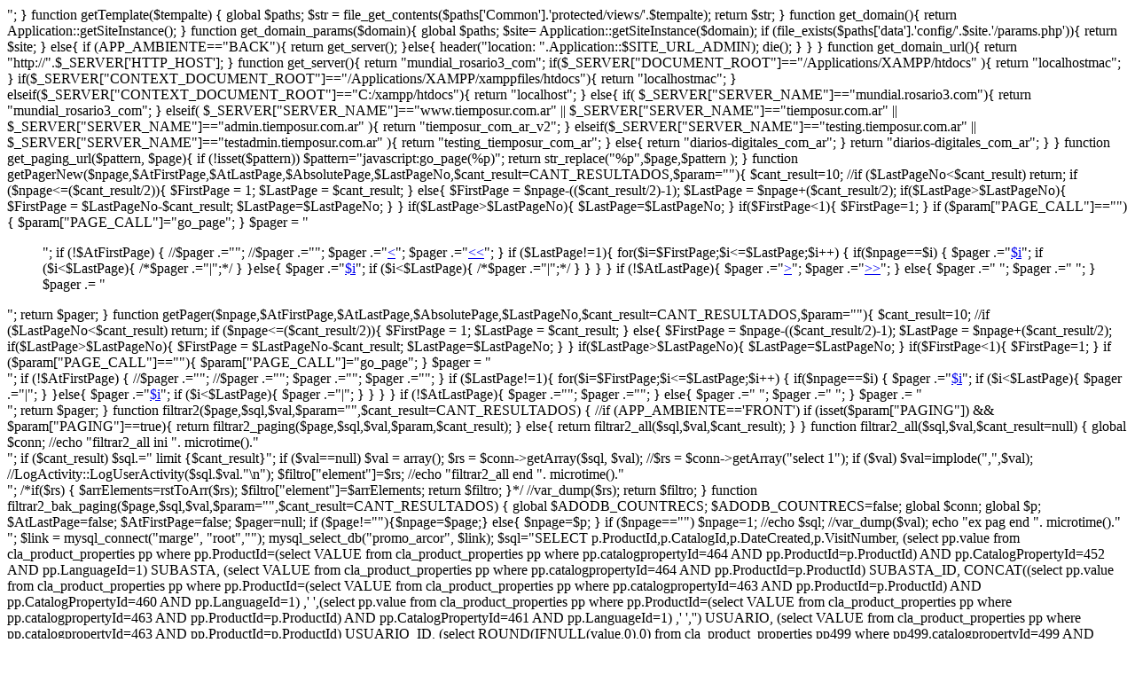

--- FILE ---
content_type: text/html; charset=UTF-8
request_url: https://mundial.rosario3.com/%22.$page.%22p=%22.$i.$extraParam.%22
body_size: 11604
content:
<?
function ftime($param=null) {
	echo date("h.i.s")." ".microtime().$param."<br>";
}


function getTemplate($tempalte) {
	global $paths;
	$str = file_get_contents($paths['Common'].'protected/views/'.$tempalte);


	return $str;
}

function get_domain(){
	return Application::getSiteInstance();
	
}

function get_domain_params($domain){
	
	global $paths;
	
	$site= Application::getSiteInstance($domain);
	
	
	
	if (file_exists($paths['data'].'config/'.$site.'/params.php')){
		return 	$site;
	}
	else{
		if (APP_AMBIENTE=="BACK"){
			return get_server();
		}else{
			header("location: ".Application::$SITE_URL_ADMIN);
			die();
		}
	}
	

}

function get_domain_url(){
	return "http://".$_SERVER['HTTP_HOST'];
}

function get_server(){
	return "mundial_rosario3_com";
	if($_SERVER["DOCUMENT_ROOT"]=="/Applications/XAMPP/htdocs" ){
		return "localhostmac";
	}
	if($_SERVER["CONTEXT_DOCUMENT_ROOT"]=="/Applications/XAMPP/xamppfiles/htdocs"){
		return "localhostmac";
	}
	elseif($_SERVER["CONTEXT_DOCUMENT_ROOT"]=="C:/xampp/htdocs"){
		return "localhost";
	}
	else{
		if( $_SERVER["SERVER_NAME"]=="mundial.rosario3.com"){
			return "mundial_rosario3_com";
		}
		elseif( $_SERVER["SERVER_NAME"]=="www.tiemposur.com.ar"  || $_SERVER["SERVER_NAME"]=="tiemposur.com.ar" || $_SERVER["SERVER_NAME"]=="admin.tiemposur.com.ar" ){
			return "tiemposur_com_ar_v2";
		}
		elseif($_SERVER["SERVER_NAME"]=="testing.tiemposur.com.ar" || $_SERVER["SERVER_NAME"]=="testadmin.tiemposur.com.ar"  ){
			return "testing_tiemposur_com_ar";
			
		}
		else{
			return "diarios-digitales_com_ar";
		}
		return "diarios-digitales_com_ar";
	}
	
}

function get_paging_url($pattern, $page){
	if (!isset($pattern)) $pattern="javascript:go_page(%p)";
	return str_replace("%p",$page,$pattern );
}


function getPagerNew($npage,$AtFirstPage,$AtLastPage,$AbsolutePage,$LastPageNo,$cant_result=CANT_RESULTADOS,$param=""){
	$cant_result=10;
	//if ($LastPageNo<$cant_result) return;
	if ($npage<=($cant_result/2)){
		$FirstPage = 1;
		$LastPage = $cant_result;
	}
	else{
		$FirstPage = $npage-(($cant_result/2)-1);
		$LastPage = $npage+($cant_result/2);
		if($LastPage>$LastPageNo){
			$FirstPage = $LastPageNo-$cant_result;
			$LastPage=$LastPageNo;
		}
	}
	if($LastPage>$LastPageNo){
		$LastPage=$LastPageNo;
	}
	if($FirstPage<1){
		$FirstPage=1;
	}
	if ($param["PAGE_CALL"]==""){
		$param["PAGE_CALL"]="go_page";
	}
	$pager = "<ul class='pagination'>";
	if (!$AtFirstPage) {
		//$pager .="<span class='Pri'><a href='javascript:".$param["PAGE_CALL"]."(1)' title='Primero'></a></span>";
		//$pager .="<span class='Ant'><a href='javascript:".$param["PAGE_CALL"]."(".($AbsolutePage-1).")' title='Anterior'></a></span>";
		$pager .="<li style='display:inline'><a href='".get_paging_url($param["PAGING_PATTERN"],1)."' title='Primero'><</a></li>";
		$pager .="<li style='display:inline'><a href='".get_paging_url($param["PAGING_PATTERN"],$AbsolutePage-1)."' title='Anterior'><<</a></li>";
	}
	if ($LastPage!=1){
		for($i=$FirstPage;$i<=$LastPage;$i++) {
			if($npage==$i) {
				$pager .="<li class='active' style='display:inline'><a href='#' class='Act' title='$i'>$i</a></li>";
				if ($i<$LastPage){
					/*$pager .="<label>|</label>";*/
				}
			}else{
				$pager .="<li  style='display:inline'><a href='".get_paging_url($param["PAGING_PATTERN"],$i)."' class='' title='$i'>$i</a></li>";
				if ($i<$LastPage){
					/*$pager .="<label>|</label>";*/
				}

			}
		}
	}

	if (!$AtLastPage){
		$pager .="<li style='display:inline'><a href='".get_paging_url($param["PAGING_PATTERN"],$AbsolutePage+1)."' title='Siguiente'>></a></li>";
		$pager .="<li style='display:inline'><a href='".get_paging_url($param["PAGING_PATTERN"],$LastPageNo+1)."' title='Ultimo'>>></a></li>";
	}
	else{
		$pager .="<span class='Space L'>&nbsp;</span>";
		$pager .="<span class='Space L'>&nbsp;</span>";
	}
	$pager .= "</ul>";
	return $pager;
}

function getPager($npage,$AtFirstPage,$AtLastPage,$AbsolutePage,$LastPageNo,$cant_result=CANT_RESULTADOS,$param=""){
		$cant_result=10;
		//if ($LastPageNo<$cant_result) return;
		if ($npage<=($cant_result/2)){
			$FirstPage = 1;
			$LastPage = $cant_result;
		}
		else{
			$FirstPage = $npage-(($cant_result/2)-1);
			$LastPage = $npage+($cant_result/2);
			if($LastPage>$LastPageNo){
				$FirstPage = $LastPageNo-$cant_result;
				$LastPage=$LastPageNo;
			}
		}
		if($LastPage>$LastPageNo){
			$LastPage=$LastPageNo;
		}
		if($FirstPage<1){
			$FirstPage=1;
		}
		if ($param["PAGE_CALL"]==""){
			$param["PAGE_CALL"]="go_page";
		}
		$pager = "<div class='Paginado clearfix'>";
		if (!$AtFirstPage) {
			//$pager .="<span class='Pri'><a href='javascript:".$param["PAGE_CALL"]."(1)' title='Primero'></a></span>";
			//$pager .="<span class='Ant'><a href='javascript:".$param["PAGE_CALL"]."(".($AbsolutePage-1).")' title='Anterior'></a></span>";
			$pager .="<span class='Pri'><a href='".get_paging_url($param["PAGING_PATTERN"],1)."' title='Primero'></a></span>";
			$pager .="<span class='Ant'><a href='".get_paging_url($param["PAGING_PATTERN"],$AbsolutePage-1)."' title='Anterior'></a></span>";
		}
		if ($LastPage!=1){
		 for($i=$FirstPage;$i<=$LastPage;$i++) {
		 	if($npage==$i) {
				$pager .="<a href='#' class='Act' title='$i'>$i</a>";
				if ($i<$LastPage){
					$pager .="<label>|</label>";
				}
			}else{
				$pager .="<a href='".get_paging_url($param["PAGING_PATTERN"],$i)."' class='' title='$i'>$i</a>";
				if ($i<$LastPage){
					$pager .="<label>|</label>";
				}

			}
		}
		}

		if (!$AtLastPage){
			$pager .="<span class='Sig'><a href='".get_paging_url($param["PAGING_PATTERN"],$AbsolutePage+1)."' title='Siguiente'></a></span>";
			$pager .="<span class='Ult'><a href='".get_paging_url($param["PAGING_PATTERN"],$LastPageNo+1)."' title='Ultimo'></a></span>";
		}
		else{
			$pager .="<span class='Space L'>&nbsp;</span>";
			$pager .="<span class='Space L'>&nbsp;</span>";
		}
		$pager .= "</div>";
		return $pager;
	}


	 function filtrar2($page,$sql,$val,$param="",$cant_result=CANT_RESULTADOS) {
	 	//if (APP_AMBIENTE=='FRONT')

		if (isset($param["PAGING"]) && $param["PAGING"]==true){
			return filtrar2_paging($page,$sql,$val,$param,$cant_result);

		}
		else{
			return filtrar2_all($sql,$val,$cant_result);
		}


	 }

	function filtrar2_all($sql,$val,$cant_result=null) {
		global $conn;
		//echo "filtrar2_all ini ". microtime()."<br>";
		if ($cant_result) $sql.=" limit {$cant_result}";
		if ($val==null) $val = array();
		$rs = $conn->getArray($sql, $val);
		//$rs = $conn->getArray("select 1");
		if ($val) $val=implode(",",$val);
		//LogActivity::LogUserActivity($sql.$val."\n");
		$filtro["element"]=$rs;
		//echo "filtrar2_all end ". microtime()."<br>";

		/*if($rs) {
			$arrElements=rstToArr($rs);
			$filtro["element"]=$arrElements;
			return $filtro;
		}*/
		//var_dump($rs);
		return $filtro;
	}


	function filtrar2_bak_paging($page,$sql,$val,$param="",$cant_result=CANT_RESULTADOS) {
		global $ADODB_COUNTRECS;

		$ADODB_COUNTRECS=false;

		global $conn;
		global $p;
		$AtLastPage=false;
		$AtFirstPage=false;
		$pager=null;
		if ($page!=""){$npage=$page;}
		else{
			$npage=$p;
		}

		if ($npage=="") $npage=1;
		//echo $sql;
		//var_dump($val);
  echo "ex pag end ". microtime()."<br>";
  $link = mysql_connect("marge", "root","");
		mysql_select_db("promo_arcor", $link);

		$sql="SELECT p.ProductId,p.CatalogId,p.DateCreated,p.VisitNumber,
	  		(select pp.value from cla_product_properties pp  where pp.ProductId=(select VALUE from cla_product_properties pp where pp.catalogpropertyId=464 AND pp.ProductId=p.ProductId) AND pp.CatalogPropertyId=452 AND pp.LanguageId=1) SUBASTA,
(select VALUE from cla_product_properties pp where pp.catalogpropertyId=464 AND pp.ProductId=p.ProductId) SUBASTA_ID,
 CONCAT((select pp.value from cla_product_properties pp  where pp.ProductId=(select VALUE from cla_product_properties pp where pp.catalogpropertyId=463 AND pp.ProductId=p.ProductId) AND pp.CatalogPropertyId=460 AND pp.LanguageId=1) ,' ',(select pp.value from cla_product_properties pp  where pp.ProductId=(select VALUE from cla_product_properties pp where pp.catalogpropertyId=463 AND pp.ProductId=p.ProductId) AND pp.CatalogPropertyId=461 AND pp.LanguageId=1) ,' ','') USUARIO,
(select VALUE from cla_product_properties pp where pp.catalogpropertyId=463 AND pp.ProductId=p.ProductId) USUARIO_ID,
(select ROUND(IFNULL(value,0),0) from cla_product_properties pp499 where pp499.catalogpropertyId=499 AND pp499.ProductId=p.ProductId) IMPORTE,
(select pv.VALUE from cla_product_properties pp523 inner join cla_properties_values pv on pv.propertyValueId=pp523.value where pp523.catalogpropertyId=523 AND pp523.ProductId=p.ProductId) ESTADO_OFERTA,

           1
          from cla_product p
          inner join cla_catalog c on c.catalogid=p.catalogid
          where c.catalogid='75'  AND  1=1

            ORDER BY null";
		// mysql_query($sql, $link);
  //echo "ex pag end ". microtime()."<br>";

//echo $sql;
		$rs = $conn->PageExecute($sql, $cant_result, $npage);
    //       var_dump($rs->RecordCount() );
     //     echo "ex pag end ". microtime()."<br>";


  //die();

		//LogActivity::LogUserActivity($rs->sql."\n");
		$RecordCount=$rs->RecordCount();
		if ($npage==""){$npage=1;}
		$sql=$sql." LIMIT ".intval(((floatval($npage)-1) * floatval($cant_result))).",$cant_result";
		//echo $sql;
		$rs = $conn->Execute($sql, $val);
		//LogActivity::LogUserActivity($rs->sql."\n");
		 $LastPageNo=ceil($RecordCount/$cant_result);
		 //echo "<!--<br>".$cant_result." - ".$RecordCount." -".$LastPageNo."<br>-->";
		$AbsolutePage=$npage;
		if ($npage==1){
			$AtFirstPage=true;
		}
		if ($AbsolutePage==$LastPageNo){
			$AtLastPage=true;
		}
		//var_dump($rs->sql);
		$page=query_string();

		if($rs) {
			if (!$rs->EOF && (!$rs->AtFirstPage() || !$rs->AtLastPage()))  {
				$pager=getPager($npage,$AtFirstPage,$AtLastPage,$AbsolutePage,$LastPageNo,$cant_result);
			}
			$arrElements=rstToArr($rs);
			$filtro["pager"]=$pager;
			$filtro["element"]=$arrElements;
			//return $arrElements;
			return $filtro;
		}else return FALSE;
	}

	function filtrar2_paging($page,$sql,$val,$param="",$cant_result=CANT_RESULTADOS) {
		global $conn;
		global $p;
		$AtLastPage=false;
		$AtFirstPage=false;
		$pager=null;
		if ($page!=""){$npage=$page;}
		else{
			$npage=$p;
		}
		//echo $sql;
		if ($npage=="") $npage=1;
		if ($param["RecordCount"]){
			$RecordCount=$param["RecordCount"];
		}
		else{
			$sql_total= $param["sql_cant"];
			//$sql_total="select count(*) total ". substr($sql, strpos($sql,"from cla_product p"), strlen($sql));

			//var_dump($val);
			//echo "1 ". microtime()."<br>";
			$rs = $conn->getArray($sql_total, $val);
			//$rs = $conn->getArray("SELECT count(*) total FROM cla_product_properties");
			$RecordCount=$rs[0][0];
		}
		//echo "2 ". microtime()."<br>";
		//die();
		//LogActivity::LogUserActivity($rs->sql."\n");
		//echo "3 ". microtime()."<br>";
		//echo $RecordCount=$rs->RecordCount();
		//echo "4 ". microtime()."<br>";
		if ($npage==""){$npage=1;}
		$sql=$sql." LIMIT ".intval(((floatval($npage)-1) * floatval($cant_result))).",$cant_result";
		//echo $sql;

		

		$arrElements = $conn->getArray($sql, $val);
		
		 $LastPageNo=ceil($RecordCount/$cant_result);
		 //echo "<!--<br>".$cant_result." - ".$RecordCount." -".$LastPageNo."<br>-->";
		$AbsolutePage=$npage;
		if ($npage==1){
			$AtFirstPage=true;
		}
		if ($AbsolutePage==$LastPageNo){
			$AtLastPage=true;
		}
		//var_dump($rs->sql);
		$page=query_string();

		if($arrElements) {
			//if (!$rs->EOF && (!$rs->AtFirstPage() || !$rs->AtLastPage()))  {
				if ($LastPageNo!=1 && $LastPageNo!=0 )
				$pager=getPagerNew($npage,$AtFirstPage,$AtLastPage,$AbsolutePage,$LastPageNo,$cant_result,$param);
			//}
			//$arrElements=rstToArr($rs);
			$filtro["pager"]=$pager;
			$filtro["element"]=$arrElements;
			$filtro["data"]["RecordCount"]=$RecordCount;
			$filtro["data"]["LastPageNro"]=$LastPageNo;
			$filtro["data"]["npage"]=$npage;
			
			//return $arrElements;
			return $filtro;
		}else return FALSE;
	}


	function filtrar2_paging_bak($page,$sql,$val,$param="",$cant_result=CANT_RESULTADOS) {
		global $conn;
		global $p;
		$pager=null;
		if ($page!=""){$npage=$page;}
		else{
			$npage=$p;
		}
		if ($npage=="") $npage=1;
		echo $sql;
		var_dump($val);
		die();
		$rs = $conn->PageExecute($sql, $cant_result, $npage,$val);
		//echo "ex pag end ". microtime()."<br>";
		//LogActivity::LogUserActivity($rs->sql."\n");
		//var_dump($rs);
		//die();
		if($rs) {
			if (!$rs->EOF && (!$rs->AtFirstPage() || !$rs->AtLastPage()))  {
					$pager=getPager($npage,$rs->AtFirstPage(),$rs->AtLastPage(),$rs->AbsolutePage(),$rs->LastPageNo(),$cant_result,$param);
			}
			$arrElements=rstToArr($rs);
			$filtro["pager"]=$pager;
			$filtro["element"]=$arrElements;
			//return $arrElements;
			return $filtro;
		}else return FALSE;


		 /*$LastPageNo=ceil($RecordCount/$cant_result);
		 //echo "<!--<br>".$cant_result." - ".$RecordCount." -".$LastPageNo."<br>-->";
		$AbsolutePage=$npage;
		if ($npage==1){
			$AtFirstPage=true;
		}
		if ($AbsolutePage==$LastPageNo){
			$AtLastPage=true;
		}
		//var_dump($rs->sql);
		$page=query_string();

		if($rs) {
			if (!$rs->EOF && (!$rs->AtFirstPage() || !$rs->AtLastPage()))  {
				$pager=getPager($npage,$AtFirstPage,$AtLastPage,$AbsolutePage,$LastPageNo,$cant_result);
			}
			$arrElements=rstToArr($rs);
			$filtro["pager"]=$pager;
			$filtro["element"]=$arrElements;
			//return $arrElements;
			return $filtro;
		}else return FALSE;
		*/
	}



function getCbo_bak($selected=0, $name_cbo, $arrData,$Nombre,$Valor,$otro=NULL,$attr=NULL,$class="caja") {

	$strCbo = "<select  id='$name_cbo' name='$name_cbo'  class=\"$class\" $attr>";
	$strCbo .= "<option value='' ".(($selected == "")?'selected':'').">Seleccione...</option>";
	if ($arrData!=""){
		foreach($arrData as $rec) {
				$strCbo .= "<option value='".$rec->$Valor."' ".(($selected == $rec->$Valor)?'selected':'').">".$rec->$Nombre."</option>";
		}
	}
	if ($otro!=NULL){
		$strCbo .= "<option value='0'".(($selected == 0)?' selected':'').">$otro</option>";
	}
	$strCbo .= "</select>";
	return $strCbo;
}

//create a Cbo with an array parameter of dim 2
	function getCbo($selected=0, $name_cbo, $arrData,$attr=NULL) {
		if(count($arrData)>0) {
			$strCbo = "<select name='$name_cbo' id='$name_cbo' $attr>";
				$strCbo .= "<option value='0' ".(($selected == 0)?'selected':'').">...</option>";
				foreach($arrData as $opt) {
					$strCbo .= "<option value='".current($opt)."' ".(($selected == current($opt))?'selected':'').">".((count($opt)>1) ? next($opt) : current($opt) )."</option>";
				}
			$strCbo .= "</select>";
		}else{
			$strCbo = "<select name='$name_cbo' $attr><option>[empty database]</option></select>";
		}
		return $strCbo;
	}


function getCboDao($selected="", $name_cbo, $arrData,$Nombre,$Valor,$otro=NULL,$attr=NULL,$class="caja",$first_option=true) {

	$strCbo = "<select  id='$name_cbo' name='$name_cbo'  class=\"form-control $class\" $attr>";
	if ($first_option){
		$strCbo .= "<option value='' ".(($selected == "")?'selected':'').">Seleccione...</option>";
	}
	if ($arrData!=""){
		foreach($arrData as $rec) {
				$strCbo .= "<option value='".$rec[$Valor]."' ".(($selected == $rec[$Valor])?'selected':'').">".$rec[$Nombre]."</option>";
		}
	}
	if ($otro!=NULL){
		$strCbo .= "<option value='0' ".(($selected == "0")?'selected':'')." >$otro</option>";
	}
	$strCbo .= "</select>";
	return $strCbo;
}




function getAdjustedDate( $date_str, $difference_str, $format = 'd/m/Y' )
{
	return date( $format, strtotime($difference_str, strtotime($date_str) ) );
}

function getDateFormat( $date_str,$format = 'd/m/Y' )
{
	if ($date_str){
		return date( $format,strtotime($date_str));
	}
	else{
		return "";
	}
}

function getDateTimeFormat( $date_str,$format = 'd/m/Y H:i:s' )
{
	if ($date_str){
		return date( $format,strtotime($date_str));
	}
	else{
		return "";
	}
}

function validString($str) {
		if(trim($str)!='') return TRUE;
		else return FALSE;
}


function redimImg($image, $newname, $maxw,$width_only=false){      // ******  como parámetros se pasan la imagen original del directorio de imágenes
			  	 // ******  y le agregamos algunas letras que la identifiquen como thumbnail
		list($width,$height,$otype)=@getimagesize($image);
		//Application::debug($width."<".$maxw,true);
		
		if ($width<$maxw){
			copy($image,$newname);
			return;
		}
        if ($width_only || $width > $height) {
            $newwidth = $maxw;
            $newheight = round(($height*$maxw)/$width);
        } else {
            $newheight = $maxw;
            $newwidth = round(($width*$maxw)/$height);
        }

        switch($otype) {
		    case 1:  $src=imagecreatefromgif($image); break;
		    case 2:  $src=imagecreatefromjpeg($image); break;
		    case 3:  $src=imagecreatefrompng($image); break;
		    default: echo "Unkown filetype (file $image, typ $otype)"; return;
		}

        $im = imagecreatetruecolor($newwidth,$newheight);
        
        if ($otype==3){
        	imagealphablending( $im, false );
        	imagesavealpha( $im, true );
        }
                
        
        imagecopyresampled($im,$src,0,0,0,0,$newwidth,$newheight,$width,$height);

        switch($otype) {
	      case 1: imagegif($im,$newname); break;
	      case 2: imagejpeg($im,$newname,95); break;
	      case 3: imagepng($im,$newname);  break;
	    }
        imagedestroy($im);
    }



function getCboVer3($selected=0, $name_cbo, $arrData,$value_id, $value_name,$attr=NULL) {
		//var_dump($arrData);
		if(count($arrData)>0) {
			$strCbo = "<select name='$name_cbo' $attr>";
				$strCbo .= "<option value='' ".(($selected == 0)?'selected':'').">...</option>";
				foreach($arrData as $opt) {
						$strCbo .= "<option value='".$opt[$value_id]."' ".(($selected == $opt[$value_id])?'selected':'').">".$opt[$value_name]."</option>";
				}
			$strCbo .= "</select>";
		}else{
			$strCbo = "<select name='$name_cbo' $attr><option>[empty database]</option></select>";
		}
		return $strCbo;
	}

	function getCboVer4($selected=0, $name_cbo, $arrData,$attr=NULL) {
		if(count($arrData)>0) {
			$strCbo = "<select name='$name_cbo' id='$name_cbo' $attr>";
				$strCbo .= "<option value='0' ".(($selected == 0)?'selected':'').">...</option>";
				foreach($arrData as $opt) {
					$strCbo .= "<option value='".current($opt)."' ".(($selected == current($opt))?'selected':'').">".((count($opt)>1) ? next($opt) : current($opt) )."</option>";
				}
			$strCbo .= "</select>";
		}else{
			$strCbo = "<select name='$name_cbo' $attr><option>[empty database]</option></select>";
		}
		return $strCbo;
	}



	//con paginado
	function filtrar($npage,$sql,$val,$page="",$extraParam="",$ajax=false) {

		global $conn;
		$rs = $conn->PageExecute($sql, C_RESULT_SEARCH, $npage, $val);
		//LogActivity::LogUserActivity($rs->sql."\n");
		if($rs) {
			if (!$rs->EOF && (!$rs->AtFirstPage() || !$rs->AtLastPage()))  {

				$tag_title=str_replace(" ","&nbsp;",$ajax["tag_title"]);

				/// INI:  PAGING Distinto para iconolab
				if (!$rs->AtFirstPage()) {

					if($ajax) $strPage .= "<a href='javascript:;' title='Anterior' class='Ant' onclick=ajax_pager(".($rs->AbsolutePage()-1).",'".$ajax["page"]."','".$ajax["div_id"]."','{$tag_title}')>Anterior</a>";
				}
				else{
					$strPage .= "<a href='javascript:;' title='Anterior' class='Ant' >Anterior</a>";
				}
				 for($i=1;$i<=$rs->LastPageNo();$i++) {
				 	if($npage==$i) {
				 		$active=" class=\"Act\" ";
				 	}
				 	else{
				 		$active="";
				 	}
				 	$strPage.="<span {$active}><a href='javascript:;' onclick=ajax_pager(".($i).",'".$ajax["page"]."','".$ajax["div_id"]."','{$tag_title}') title='P&aacute;gina $i'></a></span>";
				 }
				 if (!$rs->AtLastPage()){
					if($ajax) $strPage .= "<a  href='javascript:;'  title='Siguiente' class='Sig' onclick=ajax_pager(".($rs->AbsolutePage()+1).",'".$ajax["page"]."','".$ajax["div_id"]."','{$tag_title}')>Siguiente</a>";
				}
				else{
					$strPage .= "<a  href='javascript:;'  title='Siguiente' class='Sig'>Siguiente</a>";
				}
				/// END:  PAGING Distinto para iconolab


				$pager = "<ul class='paginador'>";
				if (!$rs->AtFirstPage()) {
					if($ajax) $pager .= "<li class='first'><a href='javascript:;' onclick=ajax_pager(".($rs->AbsolutePage()-1).",'".$ajax["page"]."','".$ajax["div_id"]."')>&lt;&lt;</a></li>";
					else $pager .= "<li class='first'><a href='".$page."?p=".($rs->AbsolutePage()-1).$extraParam."'>&lt;&lt;</a></li>";
				}

				 for($i=1;$i<=$rs->LastPageNo();$i++) {
				 	if($npage==$i) {
						$pager .= "<li ".(($i==1)?'class="pri"':'')."><span>$i</span></li>";
					}else{
						if($ajax) $pager .= "<li ".(($i==1)?'class="pri"':'')."><a href='javascript:void(0);' onclick=ajax_pager(".($i).",'".$ajax["page"]."','".$ajax["div_id"]."')>$i</a></li>";
						else $pager .= "<li ".(($i==1)?'class="pri"':'')."><a href='".$page."?p=".$i.$extraParam."'>$i</a></li> ";
					}
				}

				if (!$rs->AtLastPage()){
					if($ajax) $pager .= "<li><a href='javascript:;' onclick=ajax_pager(".($rs->AbsolutePage()+1).",'".$ajax["page"]."','".$ajax["div_id"]."')>&gt;&gt;</a></li>";
					else $pager .= "<li><a href='".$page."?p=".($rs->AbsolutePage()+1).$extraParam."'>&gt;&gt;</a></li>";
				}
				$pager .= "</ul>";

			}
			$arrElements = NULL;
			while(!$rs->EOF) {
				$arrElements[] = $rs->fields;
				$rs->MoveNext();
			}
			return array($pager,$arrElements,$strPage);
		}else return FALSE;
	}


//con paginado
	function filtrar_v2($npage,$sql,$val,$page="",$extraParam="",$ajax=false) {
		global $conn;
		global $p;
		$npage=$p;
		if ($npage=="") $npage=1;
		$rs = $conn->PageExecute($sql, C_RESULT_SEARCH, $npage, $val);
		//LogActivity::LogUserActivity($rs->sql."\n");
		$page=query_string();

		//echo "<br>".$rs->sql."<br>";
		if($rs) {
			if (!$rs->EOF && (!$rs->AtFirstPage() || !$rs->AtLastPage()))  {

				$pager = "<div class='Paginado clearfix'>";
				if (!$rs->AtFirstPage()) {
					//if($ajax) $pager .= "<li class='first'><a href='javascript:;' onclick=ajax_pager(".($rs->AbsolutePage()-1).",'".$ajax["page"]."','".$ajax["div_id"]."')>&lt;&lt;</a></li>";
					//else $pager .= "<li class='first'><a href='".$page."?p=".($rs->AbsolutePage()-1).$extraParam."'>&lt;&lt;</a></li>";
					$pager .="<span class='Ant Act'><a href='javascript:go_page(".($rs->AbsolutePage()-1).")' title='Anterior'></a></span>";
				}

				 for($i=1;$i<=$rs->LastPageNo();$i++) {
				 	if($npage==$i) {
						//$pager .= "<li ".(($i==1)?'class="pri"':'')."><span>$i</span></li>";
						$pager .="<a href='#' class='Act' title='$i'>$i</a>";
						if ($i<$rs->LastPageNo()){
							$pager .="<label>|</label>";
						}
					}else{
						//if($ajax) $pager .= "<li ".(($i==1)?'class="pri"':'')."><a href='javascript:void(0);' onclick=ajax_pager(".($i).",'".$ajax["page"]."','".$ajax["div_id"]."')>$i</a></li>";
						//else $pager .= "<li ".(($i==1)?'class="pri"':'')."><a href='".$page."p=".$i.$extraParam."'>$i</a></li> ";
						$pager .="<a href='javascript:go_page($i)' class='' title='$i'>$i</a>";
						if ($i<$rs->LastPageNo()){
							$pager .="<label>|</label>";
						}

					}
				}

				if (!$rs->AtLastPage()){
					//if($ajax) $pager .= "<li><a href='javascript:;' onclick=ajax_pager(".($rs->AbsolutePage()+1).",'".$ajax["page"]."','".$ajax["div_id"]."')>&gt;&gt;</a></li>";
					//else $pager .= "<li><a href='".$page."?p=".($rs->AbsolutePage()+1).$extraParam."'>&gt;&gt;</a></li>";
					$pager .="<span class='Sig Act'><a href='javascript:go_page(".($rs->AbsolutePage()+1).")' title='Siguiente'></a></span>";
				}
				$pager .= "</div>";

			}
			//var_dump($rs);

			$arrElements=rstToArr($rs);


			$filtro["pager"]=$pager;
			$filtro["element"]=$arrElements;
			//return $arrElements;
			return $filtro;
		}else return FALSE;
	}


function query_string(){
		$qs="?";
		foreach ($_GET as $key=> $value) {
			if ($key!="p")
		   		$qs.="$key=$value&";
		}
		return $qs;
	}

	//sin paginado

	function consultar_nova($sql,$val,$generateArr=FALSE,$dbextra=NULL) {
		if($dbextra) $rs = $dbextra->Execute($sql,$val);
		else{
			global $conn;
			$rs = $conn->getArray($sql,$val);
		}
		return $rs;
	}


	function consultar_bak($sql,$val,$generateArr=FALSE,$dbextra=NULL) {
		if($dbextra) $rs = $dbextra->Execute($sql,$val);
		else{
		global $conn;
		$rs = $conn->Execute($sql,$val);
		}
		$ret = NULL;
		if($rs){
			while(!$rs->EOF) {
				$ret[] = $rs->fields;
				$rs->MoveNext();
			}
			if(!$generateArr && count($ret)==1) $ret = $ret[0];
			return $ret;
		}else return FALSE;

	}


	/*****************************/
    /*            imagenes                      */
    /*****************************/

    // Funciones para genera el thumbnail y la imagen de tama�o normal

    function redimImg2($image, $newname, $maxw, $ext){      // ******  como par�metros se pasan la imagen original del directorio de im�genes
		list($width,$height,$otype)=@getimagesize($image);

        if ($width > $height) {
            $newwidth = $maxw;
            $newheight = round(($height*$maxw)/$width);
        } else {
            $newheight = $maxw;
            $newwidth = round(($width*$maxw)/$height);
        }

        switch($otype) {
		    case 1:  $src=imagecreatefromgif($image); break;
		    case 2:  $src=imagecreatefromjpeg($image); break;
		    case 3:  $src=imagecreatefrompng($image); break;
		    default: echo "Unkown filetype (file $image, typ $otype)"; return;
		}

        $im = imagecreatetruecolor($newwidth,$newheight);
        imagecopyresampled($im,$src,0,0,0,0,$newwidth,$newheight,$width,$height);

        switch($otype) {
	      case 1: imagegif($im,$newname); break;
	      case 2: imagejpeg($im,$newname,90); break;
	      case 3: imagepng($im,$newname);  break;
	    }
        imagedestroy($im);
    }


	//create a Cbo with an array parameter of dim 2
	function getCboVer2($selected=0, $name_cbo, $arrData,$attr=NULL) {
		if(count($arrData)>0) {
			$strCbo = "<select name='$name_cbo' id='$name_cbo' $attr>";
				$strCbo .= "<option value='' ".(($selected == 0)?'selected':'').">...</option>";
				foreach($arrData as $opt) {
					$strCbo .= "<option value='".$opt[0]."' ".(($selected == $opt[0])?'selected':'').">".((count($opt)>2)?$opt[1]:$opt[0])."</option>";
				}
			$strCbo .= "</select>";
		}else{
			$strCbo = "<select name='$name_cbo' $attr><option>[empty database]</option></select>";
		}
		return $strCbo;
	}

	function lineas($str){
		return str_replace('\r',chr(13),str_replace('\n',chr(10),$str));
	}













	//create a Cbo with an array parameter of dim 2
	function getCboVer1($selected=0, $name_cbo, $arrData,$attr=NULL) {
		if(count($arrData)>0) {
			$strCbo = "<select name='$name_cbo' $attr>";
				$strCbo .= "<option value='0' ".(($selected == 0)?'selected':'').">...</option>";
				foreach($arrData as $opt) {
					$strCbo .= "<option value='".current($opt)."' ".(($selected == current($opt))?'selected':'').">".((count($opt)>1) ? next($opt) : current($opt) )."</option>";
				}
			$strCbo .= "</select>";
		}else{
			$strCbo = "<select name='$name_cbo' $attr><option>[empty database]</option></select>";
		}
		return $strCbo;
	}

	//create an array from a recordset in ADODB
	function rstToArr($rst) {
		$arr = NULL;
		if ($rst && !$rst->EOF) {
			if($rst->RecordCount()>1) {
				//more than one element
				while (!$rst->EOF) {
					$tmp_arr = $rst->FetchObject(FALSE);
					foreach($tmp_arr as $k=>$val) {
						if(is_string($val)) $tmp_arr->$k = $val; //encode to utf-8
					}
					$arr[] = ((array)$tmp_arr);
					$rst->MoveNext();
				}
			}else{
				//one element
				$tmp_arr = $rst->FetchObject(FALSE);
				foreach($tmp_arr as $k=>$val) {
					if(is_string($val)) $tmp_arr->$k = $val; //encode to utf-8
				}
				$arr[] = ((array)$tmp_arr);
			}
		}

		return $arr;
	}

	//create array categories
	function generateArrayCategories($modulo_tag) {
	global $conn;
		//query database
		if (CUser::getUserValue("PROFILE_COMPANY")){
			$str_inner="INNER JOIN perfil_categorias PC on PC.categoriaId=C.categoriaId and perfilid=".CUser::getSecurityId();
		}
		$sql = "SELECT C.CategoriaId, C.Nombre, C.Destacado, C.Home FROM categoria C
				 ".$str_inner."
				 WHERE C.EstadoId = ? AND C.Padre = 0 and C.CategoriaId!=110".CUser::getCompanyFilter("C")."
				 order by C.orden
				 ";
		//echo $sql;
		//var_dump(array(ACTIVE));
		$rstCat = &$conn->Execute($sql,array(ACTIVE));
		$category = rstToArr($rstCat);

		$arrCat=NULL;
		if ($rstCat->RecordCount()>0) {
			foreach($category as $cat) {
				$tmp_data=array();
				$tmp_data['CategoriaId'] = $cat['CategoriaId'];
				$tmp_data['Destacado'] = $cat['Destacado'];
				$tmp_data['level'] = 1;
				$tmp_data['Home'] = $cat['Home'];
				$tmp_data['Nombre'] = $cat['Nombre'];
				$tmp_data['CategoriaNombre'] = $cat['Nombre'];
				$arrCat[] = $tmp_data;
				$sql = "SELECT C.CategoriaId, C.Nombre, C.Destacado, C.Home FROM categoria C
						".$str_inner."
						WHERE C.EstadoId = ".ACTIVE." AND Padre = ? 
						order by C.orden
				 		";
				//echo $sql;
				//var_dump(array($cat['CategoriaId'],userOb::getProfileId()));
				$rstSubCat = &$conn->Execute($sql,array($cat['CategoriaId']));
				$subcategory = rstToArr($rstSubCat);
				if ($rstSubCat->RecordCount()>0)
				foreach($subcategory as $subcat) {
					$tmp_data=array();
					$tmp_data['CategoriaId'] = $subcat['CategoriaId'];
					$tmp_data['Nombre'] = ' &nbsp;&nbsp;&nbsp;»&nbsp;'.$subcat['Nombre'];
					$tmp_data['CategoriaNombre'] = $subcat['Nombre'];
					$tmp_data['level'] = 2;
					$tmp_data['Destacado'] = $subcat['Destacado'];
					$tmp_data['Home'] = $subcat['Home'];
					$arrCat[] = $tmp_data;
				}
			}
		}
		return $arrCat;
	}




//validate access of user
	function validateAccess(){
		global $pages_access, $menu_opts_access;

		//all menu opts
		$continue=TRUE;
		foreach($menu_opts_access as $menu=>$hasAccess) {
			$pages = $pages_access[$menu];
			foreach($pages as $page){
				if(strpos($_SERVER['PHP_SELF'],$page)) {
					if(!$hasAccess) {
						$continue=FALSE;
						break;
					}
				}
			}
			if($continue==FALSE) break;
		}
		if(!$continue) header("Location: denied.htm");
	}




	function array_qsort (&$array, $column, $order='SORT_ASC', $first=0, $last= -2) {
	// $array  - the array to be sorted
	// $column - index (column) on which to sort
	//          can be a string if using an associative array
	// $order  - SORT_ASC (default) for ascending or SORT_DESC for descending
	// $first  - start index (row) for partial array sort
	// $last  - stop  index (row) for partial array sort
	// $keys  - array of key values for hash array sort
		if (is_array($array)) {
			$keys = array_keys($array);

			if($last == -2) $last = count($array) - 1;
			if($last > $first) {
				$alpha = $first;
				$omega = $last;
				$key_alpha = $keys[$alpha];
				$key_omega = $keys[$omega];
				$guess = $array[$key_alpha][$column];

				while($omega >= $alpha) {
					if($order == 'SORT_ASC') {
						while($array[$key_alpha][$column] < $guess) {$alpha++; $key_alpha = $keys[$alpha]; }
						while($array[$key_omega][$column] > $guess) {$omega--; $key_omega = $keys[$omega]; }
					} else {
						while($array[$key_alpha][$column] > $guess) {$alpha++; $key_alpha = $keys[$alpha]; }
						while($array[$key_omega][$column] < $guess) {$omega--; $key_omega = $keys[$omega]; }
					}

					if($alpha > $omega) break;
					$temporary = $array[$key_alpha];
					$array[$key_alpha] = $array[$key_omega]; $alpha++;
					$key_alpha = $keys[$alpha];
					$array[$key_omega] = $temporary; $omega--;
					$key_omega = $keys[$omega];
				}
				array_qsort ($array, $column, $order, $first, $omega);
				array_qsort ($array, $column, $order, $alpha, $last);
			}
		}
		return $array;
	}

	//get mail templates
	function get_email_template($tempalte) {
		$chars = array("}","{");
		$str = utf8_encode(str_replace($chars,"",file_get_contents('templates/mails/'.$tempalte)));
		return $str;
	}



	function php2js($a=false) {
		if (is_null($a)) return 'null';
		if ($a === false) return 'false';
		if ($a === true) return 'true';
		if (is_scalar($a)) {
			if (is_float($a)) {
				// Always use "." for floats.
				$a = str_replace(",", ".", strval($a));
			}
			// All scalars are converted to strings to avoid indeterminism.
			// PHP's "1" and 1 are equal for all PHP operators, but
			// JS's "1" and 1 are not. So if we pass "1" or 1 from the PHP backend,
			// we should get the same result in the JS frontend (string).
			// Character replacements for JSON.
			static $jsonReplaces = array(array("\\", "/", "\n", "\t", "\r", "\b", "\f", '"'),
			array('\\\\', '\\/', '\\n', '\\t', '\\r', '\\b', '\\f', '\"'));
			return '"' . str_replace($jsonReplaces[0], $jsonReplaces[1], $a) . '"';
		}
		$isList = true;
		for ($i = 0, reset($a); $i < count($a); $i++, next($a)) {
			if (key($a) !== $i) {
				$isList = false;break;
			}
		}
		$result = array();
		if ($isList) {
			foreach ($a as $v) $result[] = php2js($v);
			return '[ ' . join(', ', $result) . ' ]';
		}else{
			foreach ($a as $k => $v) $result[] = php2js($k).': '.php2js($v);
			return '{ ' . join(', ', $result) . ' }';
		}
	}


	/*****************************/
    /*            imagenes                      */
    /*****************************/


function get_ip(){
	if ($_SERVER) {
	if ( $_SERVER[HTTP_X_FORWARDED_FOR] ) {
	$realip = $_SERVER["HTTP_X_FORWARDED_FOR"];
	} elseif ( $_SERVER["HTTP_CLIENT_IP"] ) {
	$realip = $_SERVER["HTTP_CLIENT_IP"];
	} else {
	$realip = $_SERVER["REMOTE_ADDR"];
	}
	} else {
	if ( getenv( 'HTTP_X_FORWARDED_FOR' ) ) {
	$realip = getenv( 'HTTP_X_FORWARDED_FOR' );
	} elseif ( getenv( 'HTTP_CLIENT_IP' ) ) {
	$realip = getenv( 'HTTP_CLIENT_IP' );
	} else {
	$realip = getenv( 'REMOTE_ADDR' );
	}
	}
	if ($realip=="::1") $realip="127.0.0.1";
	return $realip;
}


function myTruncate($string, $limit, $break=".", $pad="...") { // return with no change if string is shorter than $limit
if(strlen($string) <= $limit) return $string; // is $break present between $limit and the end of the string?
if(false !== ($breakpoint = strpos($string, $break, $limit))) { if($breakpoint < strlen($string) - 1) { $string = substr($string, 0, $breakpoint) . $pad; } } return $string;
}

 function myTruncate2($string, $limit, $break=" ", $pad="...") { // return with no change if string is shorter than $limit
  if(strlen($string) <= $limit) return $string; $string = substr($string, 0, $limit); if(false !== ($breakpoint = strrpos($string, $break))) { $string = substr($string, 0, $breakpoint); } return $string . $pad; }

/** Date Combos **/
	function getDayCbo($selected=0,$name_pref) {
		$strCbo = "<select name='{$name_pref}day' id='{$name_pref}day'>";
		$strCbo .= "<option value='0' ".(($selected == 0)?'selected':'').">dd</option>";
		for($i=1;$i<32;$i++) $strCbo .= "<option value='$i' ".(($selected == $i)?'selected':'').">$i</option>";
		$strCbo .= "</select>";
		return $strCbo;
	}

	/** Date Combos **/
	function getCboDELETED($DELETED="") {
		$strCbo = "<select name='DELETED' id='DELETED'>";
		$strCbo .= "<option ></option>";
		$strCbo .= "<option ";
		if ($DELETED==1)
			$strCbo .= " selected ";
		$strCbo .= "value=1>Borrados</option>";
		$strCbo .= "<option ";
		if ($DELETED<>"" && $DELETED==0)
			$strCbo .= " selected ";
		$strCbo .= "value=0>No Borrados</option>";
		$strCbo .= "</select>";
		return $strCbo;
	}


	/** Date Combos **/
	function getCboReported($Reported="") {
		$strCbo = "<select name='reported' id='reported'>";
		$strCbo .= "<option ></option>";
		$strCbo .= "<option ";
		if ($Reported==1)
			$strCbo .= " selected ";
		$strCbo .= "value=1>Denunciados</option>";
		$strCbo .= "<option ";
		if ($Reported<>"" && $Reported==0)
			$strCbo .= " selected ";
		$strCbo .= "value=0>No Denunciados</option>";
		$strCbo .= "</select>";
		return $strCbo;
	}


	function getMonthCbo($selected=0,$name_pref) {
		$strCbo = "<select name='{$name_pref}month'>";
		$strCbo .= "<option value='0' ".(($selected == 0)?'selected':'').">mm</option>";
		for($i=1;$i<13;$i++) $strCbo .= "<option value='$i' ".(($selected == $i)?'selected':'').">$i</option>";
		$strCbo .= "</select>";
		return $strCbo;
	}
	function getYearCbo($selected=0,$name_pref) {
		$strCbo = "<select name='{$name_pref}year'>";
		$strCbo .= "<option value='0' ".(($selected == 0)?'selected':'').">yyyy</option>";
		for($i=date('Y')-1;$i<date('Y')+5;$i++) $strCbo .= "<option value='$i' ".(($selected == $i)?'selected':'').">$i</option>";
		$strCbo .= "</select>";
		return $strCbo;
	}
	//generate the combos option
	function getDateCbo($name_pref='',$date=NULL) {
		//if previos date selected - parse date
		if($date) $date= explode("-", $date);
		else $date= array(0,0,0);
		$date[0]=intval($date[0]);
		$date[1]=intval($date[1]);
		$date[2]=intval($date[2]);
		return getDayCbo($date[2],$name_pref).getMonthCbo($date[1],$name_pref).getYearCbo($date[0],$name_pref);
	}

	function getDia($fecha=null){
	if ($fecha==null){
		$dia=date("N");
	}
	else{
		$dia=date("N",strtotime($fecha));
	}

	if ($dia==1) $dia="Lunes";
	if ($dia==2) $dia="Martes";
	if ($dia==3) $dia="Miércoles";
	if ($dia==4) $dia="Jueves";
	if ($dia==5) $dia="Viernes";
	if ($dia==6) $dia="Sabado";
	if ($dia==7) $dia="Domingo";

	return $dia;
}


function fecha(){

	/*OBTENGO LA CADENA QUE REPRESENTA EL DIA PERO EN INGLES*/
	$dia=getDia();

	/*EL NUMERO DEL DIA*/
	$dia2=date("d");
	if ($dia2<10){
		$dia2=str_replace("0","",$dia2);
	}
	
	/*OBTENGO EL STRING DEL MES*/
	$mes=date("F");
	$mes2=date("m");
	if ($mes=="January") $mes="Enero";
	if ($mes=="February") $mes="Febrero";
	if ($mes=="March") $mes="Marzo";
	if ($mes=="April") $mes="Abril";
	if ($mes=="May") $mes="Mayo";
	if ($mes=="June") $mes="Junio";
	if ($mes=="July") $mes="Julio";
	if ($mes=="August") $mes="Agosto";
	if ($mes=="September")$mes="Setiembre";
	if ($mes=="October") $mes="Octubre";
	if ($mes=="November") $mes="Noviembre";
	if ($mes=="December") $mes="Diciembre";

	/*FINALMENTE EL AÑO*/
	$ano=date("Y");

	/*RETORNAMOS LA FECHA ENTERA*/
	$fecha["dia"]=$dia;
	$fecha["dia2"]=$dia2;
	
	$fecha["mes"]=$mes;
	$fecha["mes2"]=$mes2;
	$fecha["ano"]=$ano;
	$fecha["hora"]=date("H:i:s");
	return $fecha;

}

function getDateConvert( $date_str)
	{
		$date = explode("/",$date_str);
		return $date[2].$date[1].$date[0];
	}


function xmlencode($txt){
	    $txt = str_replace('&','&amp;', $txt);
	    $txt = str_replace( '<','&lt;', $txt);
	    $txt = str_replace('>','&gt;;',  $txt);
	    $txt = str_replace("'",'&apos;',  $txt);
	    $txt = str_replace('"','&quot;',  $txt);
	return $txt;
	}


function check_email_address($email)
{
	// Primero, checamos que solo haya un símbolo @, y que los largos sean correctos
  if (!ereg("^[^@]{1,64}@[^@]{1,255}$", $email))
	{
		// correo inválido por número incorrecto de caracteres en una parte, o número incorrecto de símbolos @
    return false;
  }
  // se divide en partes para hacerlo más sencillo
  $email_array = explode("@", $email);
  $local_array = explode(".", $email_array[0]);
  for ($i = 0; $i < sizeof($local_array); $i++)
	{
    if (!ereg("^(([A-Za-z0-9!#$%&'*+/=?^_`{|}~-][A-Za-z0-9!#$%&'*+/=?^_`{|}~\.-]{0,63})|(\"[^(\\|\")]{0,62}\"))$", $local_array[$i]))
		{
      return false;
    }
  }
  // se revisa si el dominio es una IP. Si no, debe ser un nombre de dominio válido
	if (!ereg("^\[?[0-9\.]+\]?$", $email_array[1]))
	{
     $domain_array = explode(".", $email_array[1]);
     if (sizeof($domain_array) < 2)
		 {
        return false; // No son suficientes partes o secciones para se un dominio
     }
     for ($i = 0; $i < sizeof($domain_array); $i++)
		 {
        if (!ereg("^(([A-Za-z0-9][A-Za-z0-9-]{0,61}[A-Za-z0-9])|([A-Za-z0-9]+))$", $domain_array[$i]))
				{
           return false;
        }
     }
  }
  return true;
}


function cleanse($string, $allowedTags = array())
{
if (get_magic_quotes_gpc()) {
$string = stripslashes($string);
}

// $string = kses($string, $allowedTags); // For kses {@see http://sourceforge.net/projects/kses/}

// ============
// Remove MS Word Special Characters
// ============

        $search = array('&acirc;€“','&acirc;€œ','&acirc;€˜','&acirc;€™','&Acirc;&pound;','&Acirc;&not;','&acirc;„&cent;');
        $replace = array('-','&ldquo;','&lsquo;','&rsquo;','&pound;','&not;','&#8482;');

        $string = str_replace($search, $replace, $string);
        $string = str_replace('&acirc;€', '&rdquo;', $string);

        $search = array("&#39;", "\xc3\xa2\xc2\x80\xc2\x99", "\xc3\xa2\xc2\x80\xc2\x93", "\xc3\xa2\xc2\x80\xc2\x9d", "\xc3\xa2\x3f\x3f");
        $resplace = array("'", "'", ' - ', '"', "'");

        $string = str_replace($search, $replace, $string);

$quotes = array(
"\xC2\xAB" => '"',
"\xC2\xBB" => '"',
"\xE2\x80\x98" => "'",
"\xE2\x80\x99" => "'",
"\xE2\x80\x9A" => "'",
"\xE2\x80\x9B" => "'",
"\xE2\x80\x9C" => '"',
"\xE2\x80\x9D" => '"',
"\xE2\x80\x9E" => '"',
"\xE2\x80\x9F" => '"',
"\xE2\x80\xB9" => "'",
"\xE2\x80\xBA" => "'",
"\xe2\x80\x93" => "-",
"\xc2\xb0" => "°",
"\xc2\xba" => "°",
"\xc3\xb1" => "&#241;",
"\x96" => "&#241;",
"\xe2\x81\x83" => '&bull;',
"\xd5" => "'"
);

$string = strtr($string, $quotes);

/*
// Use the below to get the byte of the special char and put it in the array above + the replacement.
if (strpos($string, "Live Wave Buoy Data") !== false)
{
for ($i=strpos($string, "Live Wave Buoy Data") ; $i<strlen($string) ; $i++) {
$byte = $string[$i];
$char = ord($byte);
printf('%s:0x%02x ', $byte, $char);
}
}
var_dump($string);
exit;
*/

// ============
// END
// ============

return $string;
}


function xcopy($src,$dest)
{
	foreach  (scandir($src) as $file) {
		if (!is_readable($src.'/'.$file)) continue;
		if (is_dir($file) && ($file!='.') && ($file!='..') ) {
			mkdir($dest . '/' . $file);
			xcopy($src.'/'.$file, $dest.'/'.$file);
		} else {
			copy($src.'/'.$file, $dest.'/'.$file);
		}
	}
}


function generateRandStr($length){
      $randstr = "";
      for($i=0; $i<$length; $i++){
         $randnum = mt_rand(0,61);
         if($randnum < 10){
            $randstr .= chr($randnum+48);
         }else if($randnum < 36){
            $randstr .= chr($randnum+55);
         }else{
            $randstr .= chr($randnum+61);
         }
      }
      return $randstr;
   }

function limit_text($text, $limit) {
   	if (str_word_count($text, 0) > $limit) {
   		$words = str_word_count($text, 2);
   		$pos = array_keys($words);
   		$text = substr($text, 0, $pos[$limit]) . '...';
   	}
   	return $text;
}   



function mqw_iplocation_func($ip) {

	$default = 'Buenos Aires';

	if (!is_string($ip) || strlen($ip) < 1 || $ip == '127.0.0.1' || $ip == 'localhost')
		$ip = '8.8.8.8';

	$curlopt_useragent = 'Mozilla/5.0 (Windows; U; Windows NT 5.1; en-US; rv:1.9.2) Gecko/20100115 Firefox/3.6 (.NET CLR 3.5.30729)';

	$url = 'http://ipinfodb.com/ip_locator.php?ip=' . urlencode($ip);
	$ch = curl_init();

	$curl_opt = array(
			CURLOPT_FOLLOWLOCATION  => 1,
			CURLOPT_HEADER      => 0,
			CURLOPT_RETURNTRANSFER  => 1,
			CURLOPT_USERAGENT   => $curlopt_useragent,
			CURLOPT_URL       => $url,
			CURLOPT_TIMEOUT         => 1,
			CURLOPT_REFERER         => 'http://' . $_SERVER['HTTP_HOST'],
	);

	curl_setopt_array($ch, $curl_opt);

	$content = curl_exec($ch);

	if (!is_null($curl_info)) {
		$curl_info = curl_getinfo($ch);
	}

	curl_close($ch);

	if ( preg_match('{<li>City : ([^<]*)</li>}i', $content, $regs) )  {
		$city = $regs[1];
	}
	if ( preg_match('{<li>State/Province : ([^<]*)</li>}i', $content, $regs) )  {
		$state = $regs[1];
	}
	if ( preg_match('{<li>Country : ([^<]*)</li>}i', $content, $regs) )  {
		$country = $regs[1];
	}

	if( $city!='' && $state!='' && $country !='' ){
		$location = $city . ', ' . $state . ', '. $country;
		return $location;
	}else{
		return $default;
	}

}

function array_identical_values( $arrayA , $arrayB ) {

	return $arrayA == $arrayB;
}


/**
 * Reemplaza todos los acentos por sus equivalentes sin ellos
 *
 * @param $string
 *  string la cadena a sanear
 *
 * @return $string
 *  string saneada
 */
function sanear_string($string)
{

	$string = trim($string);

	$string = str_replace(
			array('á', 'à', 'ä', 'â', 'ª', 'Á', 'À', 'Â', 'Ä'),
			array('a', 'a', 'a', 'a', 'a', 'A', 'A', 'A', 'A'),
			$string
	);

	$string = str_replace(
			array('é', 'è', 'ë', 'ê', 'É', 'È', 'Ê', 'Ë'),
			array('e', 'e', 'e', 'e', 'E', 'E', 'E', 'E'),
			$string
	);

	$string = str_replace(
			array('í', 'ì', 'ï', 'î', 'Í', 'Ì', 'Ï', 'Î'),
			array('i', 'i', 'i', 'i', 'I', 'I', 'I', 'I'),
			$string
	);

	$string = str_replace(
			array('ó', 'ò', 'ö', 'ô', 'Ó', 'Ò', 'Ö', 'Ô'),
			array('o', 'o', 'o', 'o', 'O', 'O', 'O', 'O'),
			$string
	);

	$string = str_replace(
			array('ú', 'ù', 'ü', 'û', 'Ú', 'Ù', 'Û', 'Ü'),
			array('u', 'u', 'u', 'u', 'U', 'U', 'U', 'U'),
			$string
	);

	$string = str_replace(
			array('ñ', 'Ñ', 'ç', 'Ç'),
			array('n', 'N', 'c', 'C',),
			$string
	);

	//Esta parte se encarga de eliminar cualquier caracter extraño
	$string = str_replace(
			array("\\", "¨", "º", "~",
					"#", "@", "|", "!", "\"",
					"·", "$", "%", "&", "/",
					"(", ")", "?", "'", "¡",
					"¿", "[", "^", "`", "]",
					"+", "}", "{", "¨", "´",
					">", "< ", ";", ",", ":",
					".", " "),
			'',
			$string
	);


	return $string;
}


function sanitize_v2($data, $base = '')
{
	return strip_tags($data);
	
}	


function sanitize_v3($data, $base = '')
{
	return  preg_replace("/<script.*?\/script>/s", "", $data);
}



?><br />
<b>Fatal error</b>:  Uncaught Error: Call to undefined function get_server() in /var/www/html/website_ver2/frontend/www/index.php:31
Stack trace:
#0 {main}
  thrown in <b>/var/www/html/website_ver2/frontend/www/index.php</b> on line <b>31</b><br />
